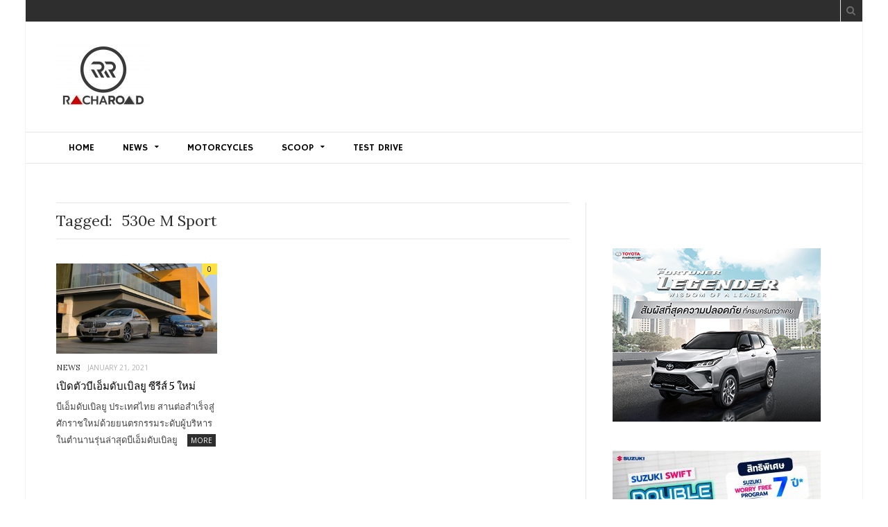

--- FILE ---
content_type: text/html; charset=UTF-8
request_url: https://www.racharoad.com/tag/530e-m-sport/
body_size: 46243
content:
<!DOCTYPE html>

<!--[if IE 8]> <html class="ie ie8" lang="en-US"> <![endif]-->
<!--[if IE 9]> <html class="ie ie9" lang="en-US"> <![endif]-->
<!--[if gt IE 9]><!--> <html lang="en-US"> <!--<![endif]-->

<head>


<meta charset="UTF-8" />
<title>530e M Sport Archives - RACHAROAD</title>
<meta name="viewport" content="width=device-width, initial-scale=1" />
<link rel="pingback" href="https://www.racharoad.com/xmlrpc.php" />
	
<link rel="shortcut icon" href="https://www.racharoad.com/wp-content/uploads/2021/08/favicon-ok.jpg" />	

<link rel="apple-touch-icon-precomposed" href="https://www.racharoad.com/wp-content/uploads/2021/08/favicon-ok.jpg" />
	
<meta name='robots' content='index, follow, max-image-preview:large, max-snippet:-1, max-video-preview:-1' />

	<!-- This site is optimized with the Yoast SEO plugin v21.1 - https://yoast.com/wordpress/plugins/seo/ -->
	<link rel="canonical" href="https://www.racharoad.com/tag/530e-m-sport/" />
	<meta property="og:locale" content="en_US" />
	<meta property="og:type" content="article" />
	<meta property="og:title" content="530e M Sport Archives - RACHAROAD" />
	<meta property="og:url" content="https://www.racharoad.com/tag/530e-m-sport/" />
	<meta property="og:site_name" content="RACHAROAD" />
	<meta name="twitter:card" content="summary_large_image" />
	<script type="application/ld+json" class="yoast-schema-graph">{"@context":"https://schema.org","@graph":[{"@type":"CollectionPage","@id":"https://www.racharoad.com/tag/530e-m-sport/","url":"https://www.racharoad.com/tag/530e-m-sport/","name":"530e M Sport Archives - RACHAROAD","isPartOf":{"@id":"https://www.racharoad.com/#website"},"primaryImageOfPage":{"@id":"https://www.racharoad.com/tag/530e-m-sport/#primaryimage"},"image":{"@id":"https://www.racharoad.com/tag/530e-m-sport/#primaryimage"},"thumbnailUrl":"https://www.racharoad.com/wp-content/uploads/2021/01/BMW-530e-M-Sport-17.jpg","breadcrumb":{"@id":"https://www.racharoad.com/tag/530e-m-sport/#breadcrumb"},"inLanguage":"en-US"},{"@type":"ImageObject","inLanguage":"en-US","@id":"https://www.racharoad.com/tag/530e-m-sport/#primaryimage","url":"https://www.racharoad.com/wp-content/uploads/2021/01/BMW-530e-M-Sport-17.jpg","contentUrl":"https://www.racharoad.com/wp-content/uploads/2021/01/BMW-530e-M-Sport-17.jpg","width":800,"height":532},{"@type":"BreadcrumbList","@id":"https://www.racharoad.com/tag/530e-m-sport/#breadcrumb","itemListElement":[{"@type":"ListItem","position":1,"name":"Home","item":"https://www.racharoad.com/"},{"@type":"ListItem","position":2,"name":"530e M Sport"}]},{"@type":"WebSite","@id":"https://www.racharoad.com/#website","url":"https://www.racharoad.com/","name":"RACHAROAD","description":"","publisher":{"@id":"https://www.racharoad.com/#organization"},"potentialAction":[{"@type":"SearchAction","target":{"@type":"EntryPoint","urlTemplate":"https://www.racharoad.com/?s={search_term_string}"},"query-input":"required name=search_term_string"}],"inLanguage":"en-US"},{"@type":"Organization","@id":"https://www.racharoad.com/#organization","name":"Racharoad","url":"https://www.racharoad.com/","logo":{"@type":"ImageObject","inLanguage":"en-US","@id":"https://www.racharoad.com/#/schema/logo/image/","url":"https://www.racharoad.com/wp-content/uploads/2015/08/H-logo-new.png","contentUrl":"https://www.racharoad.com/wp-content/uploads/2015/08/H-logo-new.png","width":450,"height":200,"caption":"Racharoad"},"image":{"@id":"https://www.racharoad.com/#/schema/logo/image/"},"sameAs":["https://www.facebook.com/ราชรถ-1761848470708491/"]}]}</script>
	<!-- / Yoast SEO plugin. -->


<link rel='dns-prefetch' href='//fonts.googleapis.com' />
<link rel="alternate" type="application/rss+xml" title="RACHAROAD &raquo; Feed" href="https://www.racharoad.com/feed/" />
<link rel="alternate" type="application/rss+xml" title="RACHAROAD &raquo; Comments Feed" href="https://www.racharoad.com/comments/feed/" />
<link rel="alternate" type="application/rss+xml" title="RACHAROAD &raquo; 530e M Sport Tag Feed" href="https://www.racharoad.com/tag/530e-m-sport/feed/" />
<script type="text/javascript">
window._wpemojiSettings = {"baseUrl":"https:\/\/s.w.org\/images\/core\/emoji\/14.0.0\/72x72\/","ext":".png","svgUrl":"https:\/\/s.w.org\/images\/core\/emoji\/14.0.0\/svg\/","svgExt":".svg","source":{"concatemoji":"https:\/\/www.racharoad.com\/wp-includes\/js\/wp-emoji-release.min.js?ver=6.2.8"}};
/*! This file is auto-generated */
!function(e,a,t){var n,r,o,i=a.createElement("canvas"),p=i.getContext&&i.getContext("2d");function s(e,t){p.clearRect(0,0,i.width,i.height),p.fillText(e,0,0);e=i.toDataURL();return p.clearRect(0,0,i.width,i.height),p.fillText(t,0,0),e===i.toDataURL()}function c(e){var t=a.createElement("script");t.src=e,t.defer=t.type="text/javascript",a.getElementsByTagName("head")[0].appendChild(t)}for(o=Array("flag","emoji"),t.supports={everything:!0,everythingExceptFlag:!0},r=0;r<o.length;r++)t.supports[o[r]]=function(e){if(p&&p.fillText)switch(p.textBaseline="top",p.font="600 32px Arial",e){case"flag":return s("\ud83c\udff3\ufe0f\u200d\u26a7\ufe0f","\ud83c\udff3\ufe0f\u200b\u26a7\ufe0f")?!1:!s("\ud83c\uddfa\ud83c\uddf3","\ud83c\uddfa\u200b\ud83c\uddf3")&&!s("\ud83c\udff4\udb40\udc67\udb40\udc62\udb40\udc65\udb40\udc6e\udb40\udc67\udb40\udc7f","\ud83c\udff4\u200b\udb40\udc67\u200b\udb40\udc62\u200b\udb40\udc65\u200b\udb40\udc6e\u200b\udb40\udc67\u200b\udb40\udc7f");case"emoji":return!s("\ud83e\udef1\ud83c\udffb\u200d\ud83e\udef2\ud83c\udfff","\ud83e\udef1\ud83c\udffb\u200b\ud83e\udef2\ud83c\udfff")}return!1}(o[r]),t.supports.everything=t.supports.everything&&t.supports[o[r]],"flag"!==o[r]&&(t.supports.everythingExceptFlag=t.supports.everythingExceptFlag&&t.supports[o[r]]);t.supports.everythingExceptFlag=t.supports.everythingExceptFlag&&!t.supports.flag,t.DOMReady=!1,t.readyCallback=function(){t.DOMReady=!0},t.supports.everything||(n=function(){t.readyCallback()},a.addEventListener?(a.addEventListener("DOMContentLoaded",n,!1),e.addEventListener("load",n,!1)):(e.attachEvent("onload",n),a.attachEvent("onreadystatechange",function(){"complete"===a.readyState&&t.readyCallback()})),(e=t.source||{}).concatemoji?c(e.concatemoji):e.wpemoji&&e.twemoji&&(c(e.twemoji),c(e.wpemoji)))}(window,document,window._wpemojiSettings);
</script>
<style type="text/css">
img.wp-smiley,
img.emoji {
	display: inline !important;
	border: none !important;
	box-shadow: none !important;
	height: 1em !important;
	width: 1em !important;
	margin: 0 0.07em !important;
	vertical-align: -0.1em !important;
	background: none !important;
	padding: 0 !important;
}
</style>
	<link rel='stylesheet' id='wp-block-library-css' href='https://www.racharoad.com/wp-includes/css/dist/block-library/style.min.css?ver=6.2.8' type='text/css' media='all' />
<link rel='stylesheet' id='classic-theme-styles-css' href='https://www.racharoad.com/wp-includes/css/classic-themes.min.css?ver=6.2.8' type='text/css' media='all' />
<style id='global-styles-inline-css' type='text/css'>
body{--wp--preset--color--black: #000000;--wp--preset--color--cyan-bluish-gray: #abb8c3;--wp--preset--color--white: #ffffff;--wp--preset--color--pale-pink: #f78da7;--wp--preset--color--vivid-red: #cf2e2e;--wp--preset--color--luminous-vivid-orange: #ff6900;--wp--preset--color--luminous-vivid-amber: #fcb900;--wp--preset--color--light-green-cyan: #7bdcb5;--wp--preset--color--vivid-green-cyan: #00d084;--wp--preset--color--pale-cyan-blue: #8ed1fc;--wp--preset--color--vivid-cyan-blue: #0693e3;--wp--preset--color--vivid-purple: #9b51e0;--wp--preset--gradient--vivid-cyan-blue-to-vivid-purple: linear-gradient(135deg,rgba(6,147,227,1) 0%,rgb(155,81,224) 100%);--wp--preset--gradient--light-green-cyan-to-vivid-green-cyan: linear-gradient(135deg,rgb(122,220,180) 0%,rgb(0,208,130) 100%);--wp--preset--gradient--luminous-vivid-amber-to-luminous-vivid-orange: linear-gradient(135deg,rgba(252,185,0,1) 0%,rgba(255,105,0,1) 100%);--wp--preset--gradient--luminous-vivid-orange-to-vivid-red: linear-gradient(135deg,rgba(255,105,0,1) 0%,rgb(207,46,46) 100%);--wp--preset--gradient--very-light-gray-to-cyan-bluish-gray: linear-gradient(135deg,rgb(238,238,238) 0%,rgb(169,184,195) 100%);--wp--preset--gradient--cool-to-warm-spectrum: linear-gradient(135deg,rgb(74,234,220) 0%,rgb(151,120,209) 20%,rgb(207,42,186) 40%,rgb(238,44,130) 60%,rgb(251,105,98) 80%,rgb(254,248,76) 100%);--wp--preset--gradient--blush-light-purple: linear-gradient(135deg,rgb(255,206,236) 0%,rgb(152,150,240) 100%);--wp--preset--gradient--blush-bordeaux: linear-gradient(135deg,rgb(254,205,165) 0%,rgb(254,45,45) 50%,rgb(107,0,62) 100%);--wp--preset--gradient--luminous-dusk: linear-gradient(135deg,rgb(255,203,112) 0%,rgb(199,81,192) 50%,rgb(65,88,208) 100%);--wp--preset--gradient--pale-ocean: linear-gradient(135deg,rgb(255,245,203) 0%,rgb(182,227,212) 50%,rgb(51,167,181) 100%);--wp--preset--gradient--electric-grass: linear-gradient(135deg,rgb(202,248,128) 0%,rgb(113,206,126) 100%);--wp--preset--gradient--midnight: linear-gradient(135deg,rgb(2,3,129) 0%,rgb(40,116,252) 100%);--wp--preset--duotone--dark-grayscale: url('#wp-duotone-dark-grayscale');--wp--preset--duotone--grayscale: url('#wp-duotone-grayscale');--wp--preset--duotone--purple-yellow: url('#wp-duotone-purple-yellow');--wp--preset--duotone--blue-red: url('#wp-duotone-blue-red');--wp--preset--duotone--midnight: url('#wp-duotone-midnight');--wp--preset--duotone--magenta-yellow: url('#wp-duotone-magenta-yellow');--wp--preset--duotone--purple-green: url('#wp-duotone-purple-green');--wp--preset--duotone--blue-orange: url('#wp-duotone-blue-orange');--wp--preset--font-size--small: 13px;--wp--preset--font-size--medium: 20px;--wp--preset--font-size--large: 36px;--wp--preset--font-size--x-large: 42px;--wp--preset--spacing--20: 0.44rem;--wp--preset--spacing--30: 0.67rem;--wp--preset--spacing--40: 1rem;--wp--preset--spacing--50: 1.5rem;--wp--preset--spacing--60: 2.25rem;--wp--preset--spacing--70: 3.38rem;--wp--preset--spacing--80: 5.06rem;--wp--preset--shadow--natural: 6px 6px 9px rgba(0, 0, 0, 0.2);--wp--preset--shadow--deep: 12px 12px 50px rgba(0, 0, 0, 0.4);--wp--preset--shadow--sharp: 6px 6px 0px rgba(0, 0, 0, 0.2);--wp--preset--shadow--outlined: 6px 6px 0px -3px rgba(255, 255, 255, 1), 6px 6px rgba(0, 0, 0, 1);--wp--preset--shadow--crisp: 6px 6px 0px rgba(0, 0, 0, 1);}:where(.is-layout-flex){gap: 0.5em;}body .is-layout-flow > .alignleft{float: left;margin-inline-start: 0;margin-inline-end: 2em;}body .is-layout-flow > .alignright{float: right;margin-inline-start: 2em;margin-inline-end: 0;}body .is-layout-flow > .aligncenter{margin-left: auto !important;margin-right: auto !important;}body .is-layout-constrained > .alignleft{float: left;margin-inline-start: 0;margin-inline-end: 2em;}body .is-layout-constrained > .alignright{float: right;margin-inline-start: 2em;margin-inline-end: 0;}body .is-layout-constrained > .aligncenter{margin-left: auto !important;margin-right: auto !important;}body .is-layout-constrained > :where(:not(.alignleft):not(.alignright):not(.alignfull)){max-width: var(--wp--style--global--content-size);margin-left: auto !important;margin-right: auto !important;}body .is-layout-constrained > .alignwide{max-width: var(--wp--style--global--wide-size);}body .is-layout-flex{display: flex;}body .is-layout-flex{flex-wrap: wrap;align-items: center;}body .is-layout-flex > *{margin: 0;}:where(.wp-block-columns.is-layout-flex){gap: 2em;}.has-black-color{color: var(--wp--preset--color--black) !important;}.has-cyan-bluish-gray-color{color: var(--wp--preset--color--cyan-bluish-gray) !important;}.has-white-color{color: var(--wp--preset--color--white) !important;}.has-pale-pink-color{color: var(--wp--preset--color--pale-pink) !important;}.has-vivid-red-color{color: var(--wp--preset--color--vivid-red) !important;}.has-luminous-vivid-orange-color{color: var(--wp--preset--color--luminous-vivid-orange) !important;}.has-luminous-vivid-amber-color{color: var(--wp--preset--color--luminous-vivid-amber) !important;}.has-light-green-cyan-color{color: var(--wp--preset--color--light-green-cyan) !important;}.has-vivid-green-cyan-color{color: var(--wp--preset--color--vivid-green-cyan) !important;}.has-pale-cyan-blue-color{color: var(--wp--preset--color--pale-cyan-blue) !important;}.has-vivid-cyan-blue-color{color: var(--wp--preset--color--vivid-cyan-blue) !important;}.has-vivid-purple-color{color: var(--wp--preset--color--vivid-purple) !important;}.has-black-background-color{background-color: var(--wp--preset--color--black) !important;}.has-cyan-bluish-gray-background-color{background-color: var(--wp--preset--color--cyan-bluish-gray) !important;}.has-white-background-color{background-color: var(--wp--preset--color--white) !important;}.has-pale-pink-background-color{background-color: var(--wp--preset--color--pale-pink) !important;}.has-vivid-red-background-color{background-color: var(--wp--preset--color--vivid-red) !important;}.has-luminous-vivid-orange-background-color{background-color: var(--wp--preset--color--luminous-vivid-orange) !important;}.has-luminous-vivid-amber-background-color{background-color: var(--wp--preset--color--luminous-vivid-amber) !important;}.has-light-green-cyan-background-color{background-color: var(--wp--preset--color--light-green-cyan) !important;}.has-vivid-green-cyan-background-color{background-color: var(--wp--preset--color--vivid-green-cyan) !important;}.has-pale-cyan-blue-background-color{background-color: var(--wp--preset--color--pale-cyan-blue) !important;}.has-vivid-cyan-blue-background-color{background-color: var(--wp--preset--color--vivid-cyan-blue) !important;}.has-vivid-purple-background-color{background-color: var(--wp--preset--color--vivid-purple) !important;}.has-black-border-color{border-color: var(--wp--preset--color--black) !important;}.has-cyan-bluish-gray-border-color{border-color: var(--wp--preset--color--cyan-bluish-gray) !important;}.has-white-border-color{border-color: var(--wp--preset--color--white) !important;}.has-pale-pink-border-color{border-color: var(--wp--preset--color--pale-pink) !important;}.has-vivid-red-border-color{border-color: var(--wp--preset--color--vivid-red) !important;}.has-luminous-vivid-orange-border-color{border-color: var(--wp--preset--color--luminous-vivid-orange) !important;}.has-luminous-vivid-amber-border-color{border-color: var(--wp--preset--color--luminous-vivid-amber) !important;}.has-light-green-cyan-border-color{border-color: var(--wp--preset--color--light-green-cyan) !important;}.has-vivid-green-cyan-border-color{border-color: var(--wp--preset--color--vivid-green-cyan) !important;}.has-pale-cyan-blue-border-color{border-color: var(--wp--preset--color--pale-cyan-blue) !important;}.has-vivid-cyan-blue-border-color{border-color: var(--wp--preset--color--vivid-cyan-blue) !important;}.has-vivid-purple-border-color{border-color: var(--wp--preset--color--vivid-purple) !important;}.has-vivid-cyan-blue-to-vivid-purple-gradient-background{background: var(--wp--preset--gradient--vivid-cyan-blue-to-vivid-purple) !important;}.has-light-green-cyan-to-vivid-green-cyan-gradient-background{background: var(--wp--preset--gradient--light-green-cyan-to-vivid-green-cyan) !important;}.has-luminous-vivid-amber-to-luminous-vivid-orange-gradient-background{background: var(--wp--preset--gradient--luminous-vivid-amber-to-luminous-vivid-orange) !important;}.has-luminous-vivid-orange-to-vivid-red-gradient-background{background: var(--wp--preset--gradient--luminous-vivid-orange-to-vivid-red) !important;}.has-very-light-gray-to-cyan-bluish-gray-gradient-background{background: var(--wp--preset--gradient--very-light-gray-to-cyan-bluish-gray) !important;}.has-cool-to-warm-spectrum-gradient-background{background: var(--wp--preset--gradient--cool-to-warm-spectrum) !important;}.has-blush-light-purple-gradient-background{background: var(--wp--preset--gradient--blush-light-purple) !important;}.has-blush-bordeaux-gradient-background{background: var(--wp--preset--gradient--blush-bordeaux) !important;}.has-luminous-dusk-gradient-background{background: var(--wp--preset--gradient--luminous-dusk) !important;}.has-pale-ocean-gradient-background{background: var(--wp--preset--gradient--pale-ocean) !important;}.has-electric-grass-gradient-background{background: var(--wp--preset--gradient--electric-grass) !important;}.has-midnight-gradient-background{background: var(--wp--preset--gradient--midnight) !important;}.has-small-font-size{font-size: var(--wp--preset--font-size--small) !important;}.has-medium-font-size{font-size: var(--wp--preset--font-size--medium) !important;}.has-large-font-size{font-size: var(--wp--preset--font-size--large) !important;}.has-x-large-font-size{font-size: var(--wp--preset--font-size--x-large) !important;}
.wp-block-navigation a:where(:not(.wp-element-button)){color: inherit;}
:where(.wp-block-columns.is-layout-flex){gap: 2em;}
.wp-block-pullquote{font-size: 1.5em;line-height: 1.6;}
</style>
<link rel='stylesheet' id='motive-fonts-css' href='https://fonts.googleapis.com/css?family=Lora%3A400%2C700%7COpen+Sans%3A400%2C600%2C700%7CVolkhov%3A400&#038;subset=latin%2Clatin-ext%2Ccyrillic%2Ccyrillic-ext%2Cgreek%2Cgreek-ext%2Cvietnamese' type='text/css' media='all' />
<link rel='stylesheet' id='motive-core-css' href='https://www.racharoad.com/wp-content/themes/motive/style.css?ver=1.2.1' type='text/css' media='all' />
<link rel='stylesheet' id='motive-font-awesome-css' href='https://www.racharoad.com/wp-content/themes/motive/css/fontawesome/css/font-awesome.min.css?ver=1.2.1' type='text/css' media='all' />
<link rel='stylesheet' id='motive-responsive-css' href='https://www.racharoad.com/wp-content/themes/motive/css/responsive.css?ver=1.2.1' type='text/css' media='all' />
<style id='motive-responsive-inline-css' type='text/css'>
@import url('https://fonts.googleapis.com/css?family=Hammersmith+One%3A400|Hammersmith+One%3A600|Hammersmith+One%3A700&subset=latin%2Clatin-ext%2Ccyrillic%2Ccyrillic-ext%2Cgreek%2Cgreek-ext%2Cvietnamese');


body, body.boxed { background-color: #ffffff; }

.top-bar { background-color: #2e2e2e; }

.navigation .menu { font-family: "Hammersmith One", Arial, sans-serif; }
::selection { background: #2e2e2e }

:-moz-selection { background: #2e2e2e }

.main-color, .trending-ticker .heading, ul.styled li:before, .main-footer a, .post-content a, .tabbed .tabs-list .active a, 
.skin-creative .navigation .mega-menu.links > li > a, .skin-creative .category-ext .heading { color: #2e2e2e }

.section-head .title, .main-color-bg, .image-overlay, .read-more a, .main-pagination .current, .main-pagination a:hover, 
.sc-button, .button, .drop-caps.square, .review-box .label, .review-box .rating-wrap, .verdict-box .overall .verdict, 
.navigation .menu > li:hover > a, .navigation .menu > .current-menu-item > a, .navigation .menu > .current-menu-parent > a, 
.navigation .menu > .current-menu-ancestor > a, ol.styled li:before, .comments-list .post-author, .main-footer.dark .tagcloud a:hover, 
.tagcloud a:hover, .main-slider .owl-prev:hover, .main-slider .owl-next:hover { background-color: #2e2e2e }

.section-head.alt, .sc-tabs .active a, .sc-accordion-title.active, .sc-toggle-title.active, .verdict-box, 
.navigation .menu > li > ul:after, .multimedia .carousel-nav-bar, .gallery-block .carousel-nav-bar, .post-content blockquote,
.author-info, .review-box, .post-content .pullquote { border-top-color: #2e2e2e }

.main-pagination .current, .main-pagination a:hover { border-color: #2e2e2e }

.sc-tabs-wrap.vertical .sc-tabs .active a, .navigation .menu > li > ul:after { border-left-color: #2e2e2e }

.navigation .menu > li > ul:after { border-right-color: #2e2e2e }

.section-head, .section-head-small, .navigation .mega-menu, .multimedia .first-title, .post-slideshow img.aligncenter, 
.post-slideshow img.alignnone { border-bottom-color: #2e2e2e }

@media only screen and (max-width: 799px) { .navigation .mobile .fa { background: #2e2e2e } }

.main-footer { background-color: #2e2e2e; background-image: none; }

.lower-footer { color: #ffffff }

.main-footer .widget-title { color: #ffffff;  }
.main-footer .widget-title { color: #ffffff }

.main-footer, .main-footer .widget { color: #ffffff }

.main-footer .widget a { color: #ffffff }

.post-content a { color: #bd2232 }

.post-content a:hover { color: #014b7a }



</style>
<script type='text/javascript' src='https://www.racharoad.com/wp-includes/js/jquery/jquery.min.js?ver=3.6.4' id='jquery-core-js'></script>
<script type='text/javascript' src='https://www.racharoad.com/wp-includes/js/jquery/jquery-migrate.min.js?ver=3.4.0' id='jquery-migrate-js'></script>
<script></script><link rel="https://api.w.org/" href="https://www.racharoad.com/wp-json/" /><link rel="alternate" type="application/json" href="https://www.racharoad.com/wp-json/wp/v2/tags/6490" /><link rel="EditURI" type="application/rsd+xml" title="RSD" href="https://www.racharoad.com/xmlrpc.php?rsd" />
<link rel="wlwmanifest" type="application/wlwmanifest+xml" href="https://www.racharoad.com/wp-includes/wlwmanifest.xml" />
<meta name="generator" content="WordPress 6.2.8" />
<style type="text/css" media="screen">body{position:relative}#dynamic-to-top{display:none;overflow:hidden;width:auto;z-index:90;position:fixed;bottom:20px;right:20px;top:auto;left:auto;font-family:sans-serif;font-size:1em;color:#fff;text-decoration:none;padding:17px 16px;border:1px solid #000;background:#272727;-webkit-background-origin:border;-moz-background-origin:border;-icab-background-origin:border;-khtml-background-origin:border;-o-background-origin:border;background-origin:border;-webkit-background-clip:padding-box;-moz-background-clip:padding-box;-icab-background-clip:padding-box;-khtml-background-clip:padding-box;-o-background-clip:padding-box;background-clip:padding-box;-webkit-box-shadow:0 1px 3px rgba( 0, 0, 0, 0.4 ), inset 0 0 0 1px rgba( 0, 0, 0, 0.2 ), inset 0 1px 0 rgba( 255, 255, 255, .4 ), inset 0 10px 10px rgba( 255, 255, 255, .1 );-ms-box-shadow:0 1px 3px rgba( 0, 0, 0, 0.4 ), inset 0 0 0 1px rgba( 0, 0, 0, 0.2 ), inset 0 1px 0 rgba( 255, 255, 255, .4 ), inset 0 10px 10px rgba( 255, 255, 255, .1 );-moz-box-shadow:0 1px 3px rgba( 0, 0, 0, 0.4 ), inset 0 0 0 1px rgba( 0, 0, 0, 0.2 ), inset 0 1px 0 rgba( 255, 255, 255, .4 ), inset 0 10px 10px rgba( 255, 255, 255, .1 );-o-box-shadow:0 1px 3px rgba( 0, 0, 0, 0.4 ), inset 0 0 0 1px rgba( 0, 0, 0, 0.2 ), inset 0 1px 0 rgba( 255, 255, 255, .4 ), inset 0 10px 10px rgba( 255, 255, 255, .1 );-khtml-box-shadow:0 1px 3px rgba( 0, 0, 0, 0.4 ), inset 0 0 0 1px rgba( 0, 0, 0, 0.2 ), inset 0 1px 0 rgba( 255, 255, 255, .4 ), inset 0 10px 10px rgba( 255, 255, 255, .1 );-icab-box-shadow:0 1px 3px rgba( 0, 0, 0, 0.4 ), inset 0 0 0 1px rgba( 0, 0, 0, 0.2 ), inset 0 1px 0 rgba( 255, 255, 255, .4 ), inset 0 10px 10px rgba( 255, 255, 255, .1 );box-shadow:0 1px 3px rgba( 0, 0, 0, 0.4 ), inset 0 0 0 1px rgba( 0, 0, 0, 0.2 ), inset 0 1px 0 rgba( 255, 255, 255, .4 ), inset 0 10px 10px rgba( 255, 255, 255, .1 );-webkit-border-radius:30px;-moz-border-radius:30px;-icab-border-radius:30px;-khtml-border-radius:30px;border-radius:30px}#dynamic-to-top:hover{background:#4e9c9c;background:#272727 -webkit-gradient( linear, 0% 0%, 0% 100%, from( rgba( 255, 255, 255, .2 ) ), to( rgba( 0, 0, 0, 0 ) ) );background:#272727 -webkit-linear-gradient( top, rgba( 255, 255, 255, .2 ), rgba( 0, 0, 0, 0 ) );background:#272727 -khtml-linear-gradient( top, rgba( 255, 255, 255, .2 ), rgba( 0, 0, 0, 0 ) );background:#272727 -moz-linear-gradient( top, rgba( 255, 255, 255, .2 ), rgba( 0, 0, 0, 0 ) );background:#272727 -o-linear-gradient( top, rgba( 255, 255, 255, .2 ), rgba( 0, 0, 0, 0 ) );background:#272727 -ms-linear-gradient( top, rgba( 255, 255, 255, .2 ), rgba( 0, 0, 0, 0 ) );background:#272727 -icab-linear-gradient( top, rgba( 255, 255, 255, .2 ), rgba( 0, 0, 0, 0 ) );background:#272727 linear-gradient( top, rgba( 255, 255, 255, .2 ), rgba( 0, 0, 0, 0 ) );cursor:pointer}#dynamic-to-top:active{background:#272727;background:#272727 -webkit-gradient( linear, 0% 0%, 0% 100%, from( rgba( 0, 0, 0, .3 ) ), to( rgba( 0, 0, 0, 0 ) ) );background:#272727 -webkit-linear-gradient( top, rgba( 0, 0, 0, .1 ), rgba( 0, 0, 0, 0 ) );background:#272727 -moz-linear-gradient( top, rgba( 0, 0, 0, .1 ), rgba( 0, 0, 0, 0 ) );background:#272727 -khtml-linear-gradient( top, rgba( 0, 0, 0, .1 ), rgba( 0, 0, 0, 0 ) );background:#272727 -o-linear-gradient( top, rgba( 0, 0, 0, .1 ), rgba( 0, 0, 0, 0 ) );background:#272727 -ms-linear-gradient( top, rgba( 0, 0, 0, .1 ), rgba( 0, 0, 0, 0 ) );background:#272727 -icab-linear-gradient( top, rgba( 0, 0, 0, .1 ), rgba( 0, 0, 0, 0 ) );background:#272727 linear-gradient( top, rgba( 0, 0, 0, .1 ), rgba( 0, 0, 0, 0 ) )}#dynamic-to-top,#dynamic-to-top:active,#dynamic-to-top:focus,#dynamic-to-top:hover{outline:none}#dynamic-to-top span{display:block;overflow:hidden;width:14px;height:12px;background:url( https://www.racharoad.com/wp-content/plugins/dynamic-to-top/css/images/up.png )no-repeat center center}</style><noscript><style> .wpb_animate_when_almost_visible { opacity: 1; }</style></noscript>	
<!--[if lt IE 9]>
<script src="https://www.racharoad.com/wp-content/themes/motive/js/html5.js" type="text/javascript"></script>
<script src="https://www.racharoad.com/wp-content/themes/motive/js/selectivizr.js" type="text/javascript"></script>
<![endif]-->

</head>

<body data-rsssl=1 class="archive tag tag-530e-m-sport tag-6490 right-sidebar boxed">

<div class="main-wrap">

	
	<div class="top-bar">

		<div class="wrap">
			<section class="top-bar-content cf">
			
				
				<div class="search-box">
					<a href="#" class="top-icon fa fa-search"><span class="visuallyhidden">Search</span></a>
					
					<div class="search">
					<form action="https://www.racharoad.com/" method="get">
						<input type="text" name="s" class="query" value="" placeholder="To search, type and press enter." />
					</form>
					</div> <!-- .search -->
				</div>
				
							
				
			</section>
		</div>
		
	</div>

	<div id="main-head" class="main-head">
	
		<div class="wrap">
					
			
		<header>
		
			<div class="title">
			
				<a href="https://www.racharoad.com/" title="RACHAROAD" rel="home">
				
														
					<img src="https://www.racharoad.com/wp-content/uploads/2021/08/cropped-logo-2021.jpg" class="logo-image" alt="RACHAROAD"  />
						 
								
				</a>
			
			</div>
			
			<div class="right">
							</div>
			
		</header>
						
		</div>
		
		<div class="wrap nav-wrap">
		
						
			<nav class="navigation cf alt" data-sticky-nav="1" data-sticky-logo="1">
			
				<div class="mobile" data-search="1">
					<a href="#" class="selected">
						<span class="text">Navigate</span><span class="current"></span> <i class="hamburger fa fa-bars"></i>
					</a>
				</div>
				
				<div class="menu-main-menu-container"><ul id="menu-main-menu" class="menu"><li class="sticky-logo"><a href="https://www.racharoad.com/"><img src="https://www.racharoad.com/wp-content/uploads/2021/08/cropped-logo-2021.jpg" /></a></li><li id="menu-item-20870" class="menu-item menu-item-type-custom menu-item-object-custom menu-item-home menu-item-20870"><a href="https://www.racharoad.com/">HOME</a></li>
<li id="menu-item-124" class="menu-item menu-item-type-taxonomy menu-item-object-category menu-item-has-children menu-cat-2 menu-item-124"><a href="https://www.racharoad.com/category/news/">NEWS</a>
<ul class="sub-menu">
	<li id="menu-item-24791" class="menu-item menu-item-type-taxonomy menu-item-object-category menu-cat-5412 menu-item-24791"><a href="https://www.racharoad.com/category/newcars/">NEWCARS</a></li>
	<li id="menu-item-33356" class="menu-item menu-item-type-taxonomy menu-item-object-category menu-cat-7354 menu-item-33356"><a href="https://www.racharoad.com/category/pr-csr/">PR-CSR</a></li>
	<li id="menu-item-4979" class="menu-item menu-item-type-taxonomy menu-item-object-category menu-cat-1057 menu-item-4979"><a href="https://www.racharoad.com/category/motor-sport/">MOTOR SPORT</a></li>
</ul>
</li>
<li id="menu-item-123" class="menu-item menu-item-type-taxonomy menu-item-object-category menu-cat-4 menu-item-123"><a href="https://www.racharoad.com/category/motorcycle/">MOTORCYCLES</a></li>
<li id="menu-item-125" class="menu-item menu-item-type-taxonomy menu-item-object-category menu-item-has-children menu-cat-9 menu-item-125"><a href="https://www.racharoad.com/category/scoop/">SCOOP</a>
<ul class="sub-menu">
	<li id="menu-item-157" class="menu-item menu-item-type-taxonomy menu-item-object-category menu-cat-10 menu-item-157"><a href="https://www.racharoad.com/category/gossip/">GOSSIP</a></li>
	<li id="menu-item-122" class="menu-item menu-item-type-taxonomy menu-item-object-category menu-cat-8 menu-item-122"><a href="https://www.racharoad.com/category/life-style/">LIFE STYLE</a></li>
</ul>
</li>
<li id="menu-item-127" class="menu-item menu-item-type-taxonomy menu-item-object-category menu-cat-5 menu-item-127"><a href="https://www.racharoad.com/category/test-drive/">TEST DRIVE</a></li>
</ul></div>			</nav>
			
		</div>
		
	</div> <!-- .main-head -->
	
	
<div class="main wrap">
	<div class="ts-row cf">
		<div class="col-8 main-content cf">

				
	
				
				
			<h2 class="archive-heading">
				<span class="prefix">Tagged:</span>
				
				<span class="main-color">530e M Sport</span>
			</h2>
			
					
			
		
	<div class="ts-row posts-grid listing-grid grid-3 ">
		
					
		<div class="column one-third">
		
			<article class="post-29715 post type-post status-publish format-standard has-post-thumbnail category-news tag-520d-m-sport tag-530e-elite tag-530e-m-sport tag---5" itemscope itemtype="http://schema.org/Article">
				
				<a href="https://www.racharoad.com/%e0%b9%80%e0%b8%9b%e0%b8%b4%e0%b8%94%e0%b8%95%e0%b8%b1%e0%b8%a7%e0%b8%9a%e0%b8%b5%e0%b9%80%e0%b8%ad%e0%b9%87%e0%b8%a1%e0%b8%94%e0%b8%b1%e0%b8%9a%e0%b9%80%e0%b8%9a%e0%b8%b4%e0%b8%a5%e0%b8%a2%e0%b8%b9-3/" class="image-link">
					<img width="359" height="201" src="https://www.racharoad.com/wp-content/uploads/2021/01/BMW-530e-M-Sport-17-359x201.jpg" class="image wp-post-image" alt="" decoding="async" title="เปิดตัวบีเอ็มดับเบิลยู ซีรีส์ 5 ใหม่" itemprop="image" />					
								<span class="image-overlay"></span>
			
			<span class="meta-overlay">
				<span class="meta">
				
				<span class="post-format "><i class="fa fa-file-text-o"></i></span>
				
				</span>
			</span>
						</a>
				
				<div class="meta">
					
					<span class="listing-meta"><a href="https://www.racharoad.com/category/news/" class="category main-color cat-color-2">NEWS</a><time datetime="2021-01-21T22:27:05+07:00" itemprop="datePublished">January 21, 2021</time></span>						
								<a href="https://www.racharoad.com/%e0%b9%80%e0%b8%9b%e0%b8%b4%e0%b8%94%e0%b8%95%e0%b8%b1%e0%b8%a7%e0%b8%9a%e0%b8%b5%e0%b9%80%e0%b8%ad%e0%b9%87%e0%b8%a1%e0%b8%94%e0%b8%b1%e0%b8%9a%e0%b9%80%e0%b8%9a%e0%b8%b4%e0%b8%a5%e0%b8%a2%e0%b8%b9-3/#respond"><span class="comment-count">0</span></a>
							
				</div>
				
				<h2 itemprop="name"><a href="https://www.racharoad.com/%e0%b9%80%e0%b8%9b%e0%b8%b4%e0%b8%94%e0%b8%95%e0%b8%b1%e0%b8%a7%e0%b8%9a%e0%b8%b5%e0%b9%80%e0%b8%ad%e0%b9%87%e0%b8%a1%e0%b8%94%e0%b8%b1%e0%b8%9a%e0%b9%80%e0%b8%9a%e0%b8%b4%e0%b8%a5%e0%b8%a2%e0%b8%b9-3/" itemprop="url" class="post-link">เปิดตัวบีเอ็มดับเบิลยู ซีรีส์ 5 ใหม่</a></h2>
				
				<div class="excerpt text-font"><p>บีเอ็มดับเบิลยู ประเทศไทย สานต่อสำเร็จสู่ศักราชใหม่ด้วยยนตรกรรมระดับผู้บริหารในตำนานรุ่นล่าสุดบีเอ็มดับเบิลยู<span class="read-more"><a href="https://www.racharoad.com/%e0%b9%80%e0%b8%9b%e0%b8%b4%e0%b8%94%e0%b8%95%e0%b8%b1%e0%b8%a7%e0%b8%9a%e0%b8%b5%e0%b9%80%e0%b8%ad%e0%b9%87%e0%b8%a1%e0%b8%94%e0%b8%b1%e0%b8%9a%e0%b9%80%e0%b8%9a%e0%b8%b4%e0%b8%a5%e0%b8%a2%e0%b8%b9-3/" title="Read More">More</a></span></p>
</div>
			
			</article>
		</div>
			
						
	</div>
	
	
	
						
		

	



		</div>
		
		
		<aside class="col-4 sidebar">
			<ul>
			
			<li id="text-10" class="widget widget_text">			<div class="textwidget"><div id="fb-root"></div>
<script>(function(d, s, id) {
  var js, fjs = d.getElementsByTagName(s)[0];
  if (d.getElementById(id)) return;
  js = d.createElement(s); js.id = id;
  js.src = "//connect.facebook.net/en_GB/sdk.js#xfbml=1&version=v2.5";
  fjs.parentNode.insertBefore(js, fjs);
}(document, 'script', 'facebook-jssdk'));</script>

<div class="fb-page" data-href="https://www.facebook.com/RacharoadFanPage" data-tabs="timeline" data-small-header="false" data-adapt-container-width="true" data-hide-cover="false" data-show-facepile="true"></div></div>
		</li>
<li id="text-13" class="widget widget_text">			<div class="textwidget"><p><a href="https://www.toyota.co.th/index.php"><img decoding="async" loading="lazy" class="size-full wp-image-38226 aligncenter" src="https://www.racharoad.com/wp-content/uploads/2022/05/300x250.jpeg" alt="" width="300" height="250" srcset="https://www.racharoad.com/wp-content/uploads/2022/05/300x250.jpeg 300w, https://www.racharoad.com/wp-content/uploads/2022/05/300x250-72x60.jpeg 72w" sizes="(max-width: 300px) 100vw, 300px" /></a></p>
</div>
		</li>
<li id="text-27" class="widget widget_text">			<div class="textwidget"><p><a href="www.suzuki.co.th" target="_blank" rel="noopener"><img decoding="async" loading="lazy" class="wp-image-44432 size-medium aligncenter" src="https://www.racharoad.com/wp-content/uploads/2025/07/300x250_2025-Swift-Double-Deal_JULY2025-300x250.jpg" alt="" width="300" height="250" srcset="https://www.racharoad.com/wp-content/uploads/2025/07/300x250_2025-Swift-Double-Deal_JULY2025-300x250.jpg 300w, https://www.racharoad.com/wp-content/uploads/2025/07/300x250_2025-Swift-Double-Deal_JULY2025-1024x854.jpg 1024w, https://www.racharoad.com/wp-content/uploads/2025/07/300x250_2025-Swift-Double-Deal_JULY2025-768x640.jpg 768w, https://www.racharoad.com/wp-content/uploads/2025/07/300x250_2025-Swift-Double-Deal_JULY2025-72x60.jpg 72w, https://www.racharoad.com/wp-content/uploads/2025/07/300x250_2025-Swift-Double-Deal_JULY2025.jpg 1250w" sizes="(max-width: 300px) 100vw, 300px" /></a></p>
</div>
		</li>
<li id="text-24" class="widget widget_text">			<div class="textwidget"><p><a href="https://www.mgcars.com/th/mg-models/new-mg-ep/overview" target="_blank" rel="noopener"><img decoding="async" loading="lazy" class="aligncenter wp-image-30303 size-full" src="https://www.racharoad.com/wp-content/uploads/2021/03/Banner-mg-300x250px.jpg" alt="" width="300" height="250" srcset="https://www.racharoad.com/wp-content/uploads/2021/03/Banner-mg-300x250px.jpg 300w, https://www.racharoad.com/wp-content/uploads/2021/03/Banner-mg-300x250px-72x60.jpg 72w" sizes="(max-width: 300px) 100vw, 300px" /></a></p>
</div>
		</li>
<li id="tag_cloud-2" class="widget widget_tag_cloud"><h5 class="widget-title section-head cf main-color"><span class="title">คำค้นยอดนิยม</span></h5><div class="tagcloud"><a href="https://www.racharoad.com/tag/benz/" class="tag-cloud-link tag-link-1190 tag-link-position-1" style="font-size: 10.5pt;" aria-label="Benz (31 items)">Benz</a>
<a href="https://www.racharoad.com/tag/bmw/" class="tag-cloud-link tag-link-1055 tag-link-position-2" style="font-size: 10.5pt;" aria-label="bmw (73 items)">bmw</a>
<a href="https://www.racharoad.com/tag/bridgestone/" class="tag-cloud-link tag-link-3985 tag-link-position-3" style="font-size: 10.5pt;" aria-label="BRIDGESTONE (37 items)">BRIDGESTONE</a>
<a href="https://www.racharoad.com/tag/chevrolet/" class="tag-cloud-link tag-link-798 tag-link-position-4" style="font-size: 10.5pt;" aria-label="chevrolet (26 items)">chevrolet</a>
<a href="https://www.racharoad.com/tag/covid-19/" class="tag-cloud-link tag-link-5484 tag-link-position-5" style="font-size: 10.5pt;" aria-label="COVID-19 (28 items)">COVID-19</a>
<a href="https://www.racharoad.com/tag/ford/" class="tag-cloud-link tag-link-34 tag-link-position-6" style="font-size: 10.5pt;" aria-label="Ford (123 items)">Ford</a>
<a href="https://www.racharoad.com/tag/gwm/" class="tag-cloud-link tag-link-6330 tag-link-position-7" style="font-size: 10.5pt;" aria-label="GWM (64 items)">GWM</a>
<a href="https://www.racharoad.com/tag/gwm-thailand/" class="tag-cloud-link tag-link-6052 tag-link-position-8" style="font-size: 10.5pt;" aria-label="GWM Thailand (40 items)">GWM Thailand</a>
<a href="https://www.racharoad.com/tag/honda/" class="tag-cloud-link tag-link-21 tag-link-position-9" style="font-size: 10.5pt;" aria-label="Honda (168 items)">Honda</a>
<a href="https://www.racharoad.com/tag/hyundai/" class="tag-cloud-link tag-link-1026 tag-link-position-10" style="font-size: 10.5pt;" aria-label="HYUNDAI (43 items)">HYUNDAI</a>
<a href="https://www.racharoad.com/tag/isuzu/" class="tag-cloud-link tag-link-772 tag-link-position-11" style="font-size: 10.5pt;" aria-label="ISUZU (93 items)">ISUZU</a>
<a href="https://www.racharoad.com/tag/ktc/" class="tag-cloud-link tag-link-1313 tag-link-position-12" style="font-size: 10.5pt;" aria-label="KTC (37 items)">KTC</a>
<a href="https://www.racharoad.com/tag/mazda/" class="tag-cloud-link tag-link-555 tag-link-position-13" style="font-size: 10.5pt;" aria-label="mazda (112 items)">mazda</a>
<a href="https://www.racharoad.com/tag/mercedes-benz/" class="tag-cloud-link tag-link-1141 tag-link-position-14" style="font-size: 10.5pt;" aria-label="Mercedes-Benz (60 items)">Mercedes-Benz</a>
<a href="https://www.racharoad.com/tag/mg/" class="tag-cloud-link tag-link-48 tag-link-position-15" style="font-size: 10.5pt;" aria-label="MG (102 items)">MG</a>
<a href="https://www.racharoad.com/tag/mg-thailand/" class="tag-cloud-link tag-link-5140 tag-link-position-16" style="font-size: 10.5pt;" aria-label="MG THAILAND (26 items)">MG THAILAND</a>
<a href="https://www.racharoad.com/tag/mini/" class="tag-cloud-link tag-link-688 tag-link-position-17" style="font-size: 10.5pt;" aria-label="MINI (33 items)">MINI</a>
<a href="https://www.racharoad.com/tag/mitsubishi/" class="tag-cloud-link tag-link-839 tag-link-position-18" style="font-size: 10.5pt;" aria-label="mitsubishi (97 items)">mitsubishi</a>
<a href="https://www.racharoad.com/tag/nissan/" class="tag-cloud-link tag-link-698 tag-link-position-19" style="font-size: 10.5pt;" aria-label="Nissan (172 items)">Nissan</a>
<a href="https://www.racharoad.com/tag/or/" class="tag-cloud-link tag-link-5675 tag-link-position-20" style="font-size: 10.5pt;" aria-label="OR (29 items)">OR</a>
<a href="https://www.racharoad.com/tag/porsche/" class="tag-cloud-link tag-link-863 tag-link-position-21" style="font-size: 10.5pt;" aria-label="Porsche (61 items)">Porsche</a>
<a href="https://www.racharoad.com/tag/ptt/" class="tag-cloud-link tag-link-546 tag-link-position-22" style="font-size: 10.5pt;" aria-label="PTT (32 items)">PTT</a>
<a href="https://www.racharoad.com/tag/shell/" class="tag-cloud-link tag-link-397 tag-link-position-23" style="font-size: 10.5pt;" aria-label="shell (36 items)">shell</a>
<a href="https://www.racharoad.com/tag/subaru/" class="tag-cloud-link tag-link-755 tag-link-position-24" style="font-size: 10.5pt;" aria-label="subaru (28 items)">subaru</a>
<a href="https://www.racharoad.com/tag/suv/" class="tag-cloud-link tag-link-1746 tag-link-position-25" style="font-size: 10.5pt;" aria-label="suv (57 items)">suv</a>
<a href="https://www.racharoad.com/tag/suzuki/" class="tag-cloud-link tag-link-54 tag-link-position-26" style="font-size: 10.5pt;" aria-label="suzuki (114 items)">suzuki</a>
<a href="https://www.racharoad.com/tag/suzuki-carry/" class="tag-cloud-link tag-link-3493 tag-link-position-27" style="font-size: 10.5pt;" aria-label="SUZUKI CARRY (31 items)">SUZUKI CARRY</a>
<a href="https://www.racharoad.com/tag/toyota/" class="tag-cloud-link tag-link-42 tag-link-position-28" style="font-size: 10.5pt;" aria-label="toyota (237 items)">toyota</a>
<a href="https://www.racharoad.com/tag/volvo/" class="tag-cloud-link tag-link-411 tag-link-position-29" style="font-size: 10.5pt;" aria-label="volvo (52 items)">volvo</a>
<a href="https://www.racharoad.com/tag/yamaha/" class="tag-cloud-link tag-link-950 tag-link-position-30" style="font-size: 10.5pt;" aria-label="YAMAHA (27 items)">YAMAHA</a>
<a href="https://www.racharoad.com/tag/%e0%b8%81%e0%b8%a3%e0%b8%b8%e0%b8%87%e0%b8%a8%e0%b8%a3%e0%b8%b5-%e0%b8%ad%e0%b8%ad%e0%b9%82%e0%b8%95%e0%b9%89/" class="tag-cloud-link tag-link-612 tag-link-position-31" style="font-size: 10.5pt;" aria-label="กรุงศรี ออโต้ (41 items)">กรุงศรี ออโต้</a>
<a href="https://www.racharoad.com/tag/%e0%b8%8b%e0%b8%b9%e0%b8%8b%e0%b8%b9%e0%b8%81%e0%b8%b4/" class="tag-cloud-link tag-link-96 tag-link-position-32" style="font-size: 10.5pt;" aria-label="ซูซูกิ (54 items)">ซูซูกิ</a>
<a href="https://www.racharoad.com/tag/%e0%b8%99%e0%b8%b4%e0%b8%aa%e0%b8%aa%e0%b8%b1%e0%b8%99/" class="tag-cloud-link tag-link-927 tag-link-position-33" style="font-size: 10.5pt;" aria-label="นิสสัน (69 items)">นิสสัน</a>
<a href="https://www.racharoad.com/tag/%e0%b8%9a%e0%b8%a3%e0%b8%b4%e0%b8%94%e0%b8%88%e0%b8%aa%e0%b9%82%e0%b8%95%e0%b8%99/" class="tag-cloud-link tag-link-3016 tag-link-position-34" style="font-size: 10.5pt;" aria-label="บริดจสโตน (26 items)">บริดจสโตน</a>
<a href="https://www.racharoad.com/tag/%e0%b8%9f%e0%b8%ad%e0%b8%a3%e0%b9%8c%e0%b8%94/" class="tag-cloud-link tag-link-39 tag-link-position-35" style="font-size: 10.5pt;" aria-label="ฟอร์ด (55 items)">ฟอร์ด</a>
<a href="https://www.racharoad.com/tag/%e0%b8%a1%e0%b8%b2%e0%b8%aa%e0%b8%94%e0%b9%89%e0%b8%b2/" class="tag-cloud-link tag-link-462 tag-link-position-36" style="font-size: 10.5pt;" aria-label="มาสด้า (71 items)">มาสด้า</a>
<a href="https://www.racharoad.com/tag/%e0%b8%a1%e0%b8%b4%e0%b8%95%e0%b8%8b%e0%b8%b9%e0%b8%9a%e0%b8%b4%e0%b8%8a%e0%b8%b4/" class="tag-cloud-link tag-link-702 tag-link-position-37" style="font-size: 10.5pt;" aria-label="มิตซูบิชิ (32 items)">มิตซูบิชิ</a>
<a href="https://www.racharoad.com/tag/%e0%b8%a3%e0%b8%96%e0%b8%a2%e0%b8%99%e0%b8%95%e0%b9%8c%e0%b9%84%e0%b8%9f%e0%b8%9f%e0%b9%89%e0%b8%b2/" class="tag-cloud-link tag-link-1850 tag-link-position-38" style="font-size: 10.5pt;" aria-label="รถยนต์ไฟฟ้า (36 items)">รถยนต์ไฟฟ้า</a>
<a href="https://www.racharoad.com/tag/%e0%b8%a3%e0%b8%96%e0%b9%83%e0%b8%ab%e0%b8%a1%e0%b9%88/" class="tag-cloud-link tag-link-351 tag-link-position-39" style="font-size: 10.5pt;" aria-label="รถใหม่ (26 items)">รถใหม่</a>
<a href="https://www.racharoad.com/tag/%e0%b8%ad%e0%b8%b5%e0%b8%8b%e0%b8%b9%e0%b8%8b%e0%b8%b8/" class="tag-cloud-link tag-link-999 tag-link-position-40" style="font-size: 10.5pt;" aria-label="อีซูซุ (37 items)">อีซูซุ</a>
<a href="https://www.racharoad.com/tag/%e0%b8%ae%e0%b8%ad%e0%b8%99%e0%b8%94%e0%b9%89%e0%b8%b2/" class="tag-cloud-link tag-link-24 tag-link-position-41" style="font-size: 10.5pt;" aria-label="ฮอนด้า (51 items)">ฮอนด้า</a>
<a href="https://www.racharoad.com/tag/%e0%b9%80%e0%b8%81%e0%b8%a3%e0%b8%97-%e0%b8%a7%e0%b8%ad%e0%b8%a5%e0%b8%a5%e0%b9%8c-%e0%b8%a1%e0%b8%ad%e0%b9%80%e0%b8%95%e0%b8%ad%e0%b8%a3%e0%b9%8c/" class="tag-cloud-link tag-link-6157 tag-link-position-42" style="font-size: 10.5pt;" aria-label="เกรท วอลล์ มอเตอร์ (57 items)">เกรท วอลล์ มอเตอร์</a>
<a href="https://www.racharoad.com/tag/%e0%b9%80%e0%b8%a1%e0%b8%ad%e0%b8%a3%e0%b9%8c%e0%b9%80%e0%b8%8b%e0%b9%80%e0%b8%94%e0%b8%aa-%e0%b9%80%e0%b8%9a%e0%b8%99%e0%b8%8b%e0%b9%8c/" class="tag-cloud-link tag-link-40 tag-link-position-43" style="font-size: 10.5pt;" aria-label="เมอร์เซเดส-เบนซ์ (42 items)">เมอร์เซเดส-เบนซ์</a>
<a href="https://www.racharoad.com/tag/%e0%b9%80%e0%b8%ad%e0%b9%87%e0%b8%a1%e0%b8%88%e0%b8%b5/" class="tag-cloud-link tag-link-713 tag-link-position-44" style="font-size: 10.5pt;" aria-label="เอ็มจี (40 items)">เอ็มจี</a>
<a href="https://www.racharoad.com/tag/%e0%b9%82%e0%b8%95%e0%b9%82%e0%b8%a2%e0%b8%95%e0%b9%89%e0%b8%b2/" class="tag-cloud-link tag-link-906 tag-link-position-45" style="font-size: 10.5pt;" aria-label="โตโยต้า (145 items)">โตโยต้า</a></div>
</li>
	
			</ul>
		</aside>		
	</div> <!-- .ts-row -->
</div> <!-- .main -->


	<footer class="main-footer light">
	
		
	
			<section class="lower-footer">
			<div class="wrap">
		
						
				<div class="widgets">
								<div class="textwidget"><div class="textwidget">
<p>© Copyright RACHAROAD TEAM.  All rights reserved.</p>
<p>ติดต่อ : email : racharoad@gmail.com</p>
<p>&nbsp;</p>
</div>
</div>
						</div>
			
					
			</div>
		</section>
		
	</footer>
	
</div> <!-- .main-wrap -->

<script type='text/javascript' id='bunyad-theme-js-extra'>
/* <![CDATA[ */
var Bunyad = {"ajaxurl":"https:\/\/www.racharoad.com\/wp-admin\/admin-ajax.php"};
/* ]]> */
</script>
<script type='text/javascript' src='https://www.racharoad.com/wp-content/themes/motive/js/bunyad-theme.js?ver=6.2.8' id='bunyad-theme-js'></script>
<script type='text/javascript' src='https://www.racharoad.com/wp-content/themes/motive/js/owl.carousel.min.js?ver=6.2.8' id='motive-owl-carousel-js'></script>
<script type='text/javascript' src='https://www.racharoad.com/wp-content/plugins/dynamic-to-top/js/libs/jquery.easing.js?ver=1.3' id='jquery-easing-js'></script>
<script type='text/javascript' id='dynamic-to-top-js-extra'>
/* <![CDATA[ */
var mv_dynamic_to_top = {"text":"0","version":"0","min":"200","speed":"1000","easing":"easeInOutExpo","margin":"20"};
/* ]]> */
</script>
<script type='text/javascript' src='https://www.racharoad.com/wp-content/plugins/dynamic-to-top/js/dynamic.to.top.min.js?ver=3.5' id='dynamic-to-top-js'></script>
<script></script>
</body>
</html>